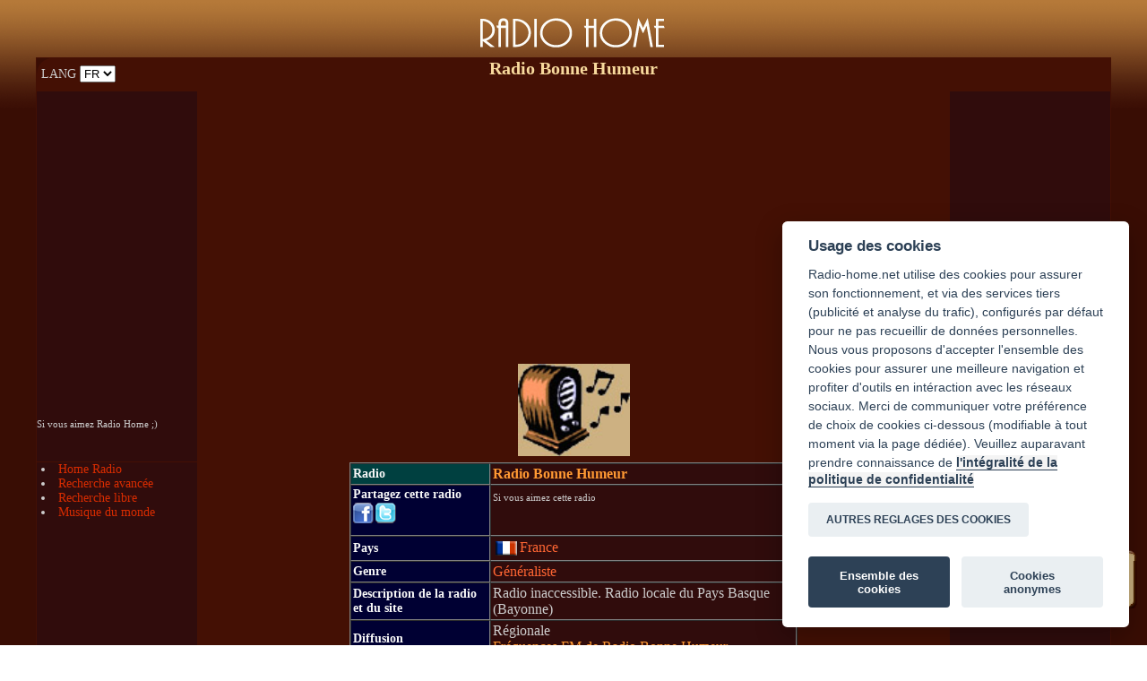

--- FILE ---
content_type: text/html; charset=UTF-8
request_url: https://www.radio-home.net/radio.php?radio=Radio%20Bonne%20Humeur&lang=FR
body_size: 7525
content:
<!DOCTYPE html PUBLIC "-//W3C//DTD HTML 4.01 Transitional//EN">
<html>
<head>
  
 <meta content="text/html; charset=utf-8"
 http-equiv="Content-Type"><meta content="text/html; charset=utf-8"
 http-equiv="Content-Type">
  <title>Radio Bonne Humeur</title>
  <meta name="description"
 content="Radio Bonne Humeur. G&eacute;n&eacute;raliste. Ecoutez en ligne en direct sur internet, informations sur la radio et site web. Cherchez une radio et écoutez-là en un click.">
  <meta name="keywords"
 content="Radio Bonne Humeur, radios, radio sur internet">
  <meta name="Reply-to" content="">  
  <meta name="revisit-after" content="11">
<meta http-equiv="Content-Language" content="FR">   
<meta name="category" content="radio">

<link rel="canonical" href="https://www.radio-home.net/radio.php?radio=Radio Bonne Humeur">
<link rel="alternate" hreflang="en" href="https://www.radio-home.net/radio.php?radio=Radio Bonne Humeur&lang=EN">
<link rel="alternate" hreflang="es" href="https://www.radio-home.net/radio.php?radio=Radio Bonne Humeur&lang=ES">
<link rel="alternate" hreflang="it" href="https://www.radio-home.net/radio.php?radio=Radio Bonne Humeur&lang=IT">
<link rel="alternate" hreflang="de" href="https://www.radio-home.net/radio.php?radio=Radio Bonne Humeur&lang=DE">
<link rel="alternate" hreflang="ar" href="https://www.radio-home.net/radio.php?radio=Radio Bonne Humeur&lang=AR">
<link rel="alternate" hreflang="ru" href="https://www.radio-home.net/radio.php?radio=Radio Bonne Humeur&lang=RU">




<script language="JavaScript" type="text/javascript" src="scripts-js.js"></script>
<link rel="icon" type="image/png" href="images/favicon.png" />

<link href="style.css" rel="stylesheet" type="text/css">
<link href="css/styles.css" rel="stylesheet" type="text/css">

<style type="text/css">
<!--
.Style46 {font-size: 14px}
-->
</style>
<meta http-equiv="Content-Type" content="text/html; charset=utf-8">

<!-- OLD SCRIPTS
<link rel="stylesheet" type="text/css" href="https://www.radio-home.net/scripts/cookieconsent.min.css" />
<script src="https://www.radio-home.net/scripts/cookieconsent.min.js"></script>
 -->
 
<!-- Global site tag (gtag.js) - Google Analytics -->
<script async src="https://www.googletagmanager.com/gtag/js?id=UA-1314384-2"></script>
<script async src="//pagead2.googlesyndication.com/pagead/js/adsbygoogle.js"></script>

<script async src="https://www.radio-home.net/scripts/cookieconsent/insite.js"></script>

<link rel="stylesheet" type="text/css" href="https://www.radio-home.net/scripts/cookieconsent/cookieconsent.css" />
<script src="https://www.radio-home.net/scripts/cookieconsent/cookieconsent.js"></script> 



</head>

<body background="images/background.gif">
<input type="hidden" id="languevariable" name="languevariable"  value= "FR"/>

<div align="center" class="Style1">
<table width="95%" height="50">
<tr>
<td>
</td>
<td width="300">
<p align="center"><a href="index.php" class="titrehome"><img src="images/radio-home-logo2.png" alt="Radio Home" hspace="5"  border="0" title="Radio Home"></a>
</p>
</td>
<td >
</td>
</tr>
</table>
  
  <table width="95%" height="234"  border="0" align="center" cellpadding="0" cellspacing="1" bgcolor="#441004">
    <tr>
      <td width="15%" height="30" background="images/fond-NO.gif" class="Style4">LANG  

<select name="lang" onchange="
javascript:
{
window.location.href = 'radio.php?radio=Radio Bonne Humeur' + '&lang=' + this.options[this.selectedIndex].value

}">
<option selected>FR</option>
<option>IT</option>
<option>EN</option>
<option>ES</option>
<option>DE</option>
<option>AR</option>
<option>RU</option>
</select></td>
      <td>
	  
	
	<div align="center" class="Style48">
        <h1 style="font-size:20px ">Radio Bonne Humeur
 </h1>
      </div></td>
      <td width="15%">
	  </td>
    </tr>
    <tr>
      <td width="15%" height="37" valign="bottom" bgcolor="#300C0C" style="color:#CCCCCC; "><div id="fb-root"></div>
<script type="text/plain" data-cookiecategory="targeting" async defer crossorigin="anonymous" src="https://connect.facebook.net/fr_FR/sdk.js#xfbml=1&version=v13.0&appId=236893022991093&autoLogAppEvents=1" nonce="P8CyJiq0"></script>
<div class="fb-like" data-href="https://www.facebook.com/Radio-Home-258689324182811" data-width="" data-layout="button_count" data-action="like" data-size="small" data-share="true"></div>
<br>
 <span style="text-align:right; font-size:11px; ">Si vous aimez Radio Home ;)</span><br><div style="position:relative; left:0px; top:0px; ">

</div>
<br>
<br></td>
      <td>
	  
	    <script async src="//pagead2.googlesyndication.com/pagead/js/adsbygoogle.js"></script>
<!-- Radio-home themes mobile -->
<ins class="adsbygoogle"
     style="display:block"
     data-ad-client="ca-pub-6343169172124085"
     data-ad-slot="9992784522"
     data-ad-format="link"
     data-full-width-responsive="true"></ins>
<script>
(adsbygoogle = window.adsbygoogle || []).push({});
</script>
<br>
	  
	  
	  <div align="center"><span class="Style48"><img src="images/radio-def.jpg" width="125" vspace="6" alt="Radio Bonne Humeur">
      </span></div></td>
      <td width="15%" bgcolor="#300C0C" class="Style4">
	  <div style="margin-left:15px;">
<a href="#" class="Style44" onClick="ferme2()">STOP <img src="images/bouton-stop.png" width="35" height="35" border="0" alt="stop radio" align="absmiddle"></a>        
</div>
	  </td>
    </tr>
    <tr valign="top">
      <td width="15%" height="144" bgcolor="#300C0C" class="Style4"><script type="text/javascript" src="js/jquery-1.11.0.min.js"></script><script type="text/javascript">
$(document).ready( function () {
    // On cache les sous-menus :
    $(".navigation ul.subMenu").hide();
    // On sélectionne tous les items de liste portant la classe "toggleSubMenu"

    // et on remplace l'élément span qu'ils contiennent par un lien :
    $(".navigation li.toggleSubMenu span").each( function () {
        // On stocke le contenu du span :
        var TexteSpan = $(this).text();
        $(this).replaceWith('<a href="" title="Afficher le sous-menu">' + TexteSpan + '<\/a>') ;
    } ) ;

    // On modifie l'évènement "click" sur les liens dans les items de liste
    // qui portent la classe "toggleSubMenu" :
    $(".navigation li.toggleSubMenu > a").click( function () {
        // Si le sous-menu était déjà ouvert, on le referme :
        if ($(this).next("ul.subMenu:visible").length != 0) {
            $(this).next("ul.subMenu").slideUp("normal");
        }
        // Si le sous-menu est caché, on ferme les autres et on l'affiche :
        else {
            $(".navigation ul.subMenu").slideUp("normal");
            $(this).next("ul.subMenu").slideDown("normal");
        }
        // On empêche le navigateur de suivre le lien :
        return false;
    });    


} ) ;
</script>  <li><a href="index.php" class="Style44">Home Radio</a> </li><li><a href="radios-sur-internet.php" class="Style44">Recherche avanc&eacute;e</a></li><li><a href="recherche-radio.php" class="Style44">Recherche libre</a></li><li><a href="musique-radios-du-monde.php" class="Style44">Musique du monde</a></li></ul><p><div style="text-align:left; margin-left:10px"><script async src="//pagead2.googlesyndication.com/pagead/js/adsbygoogle.js"></script>
<!-- Radio 120x240 -->
<ins class="adsbygoogle"
     style="display:inline-block;width:120px;height:240px"
     data-ad-client="ca-pub-6343169172124085"
     data-ad-slot="7053114037"></ins>
<script>
(adsbygoogle = window.adsbygoogle || []).push({});
</script></div></p><span style="color: #F8DA9D"><u>Radios par pays</u></span><br>
<ul class="navigation"><img src="../images/fleche-continent.png" class="li_left"><li class="toggleSubMenu"><span>Europe</span>
    <ul class="subMenu"><li><a href="radios-albanaises.php" class="Style44"><img src="images/radios-albanie.gif" alt="Radios albanaises" width="24" height="16" hspace="3"
		 	border="0" align="absmiddle">Radios albanaises</a></li><li><a href="radios-allemandes.php" class="Style44"><img src="images/radiosender-deutsh.gif" alt="Radios allemandes" width="24" height="16" hspace="3"
		 	border="0" align="absmiddle">Radios allemandes</a></li><li><a href="radios-andorranes.php" class="Style44"><img src="images/radios-andorre.gif" alt="Radios andorranes" width="24" height="16" hspace="3"
		 	border="0" align="absmiddle">Radios andorranes</a></li><li><a href="radios-anglaises.php" class="Style44"><img src="radio-english.gif" alt="Radios anglaises" width="24" height="16" hspace="3"
		 	border="0" align="absmiddle">Radios anglaises</a></li><li><a href="radios-autrichiennes.php" class="Style44"><img src="images/radio-autriche.gif" alt="Radios autrichiennes" width="24" height="16" hspace="3"
		 	border="0" align="absmiddle">Radios autrichiennes</a></li><li><a href="radios-belges.php" class="Style44"><img src="images/drapeau-belgique-radio-icone.gif" alt="Radios belges" width="24" height="16" hspace="3"
		 	border="0" align="absmiddle">Radios belges</a></li><li><a href="radios-bielorusses.php" class="Style44"><img src="images/radios-bielorussie.gif" alt="Radios bi&eacute;lorusses" width="24" height="16" hspace="3"
		 	border="0" align="absmiddle">Radios bi&eacute;lorusses</a></li><li><a href="radios-bosniaques.php" class="Style44"><img src="images/radios-bosnie.gif" alt="Radios bosniaques" width="24" height="16" hspace="3"
		 	border="0" align="absmiddle">Radios bosniaques</a></li><li><a href="radios-bulgares.php" class="Style44"><img src="images/radios-bulgarie.gif" alt="Radios bulgares" width="24" height="16" hspace="3"
		 	border="0" align="absmiddle">Radios bulgares</a></li><li><a href="radios-chypriotes.php" class="Style44"><img src="images/radios-chypre.gif" alt="Radios chypriotes" width="24" height="16" hspace="3"
		 	border="0" align="absmiddle">Radios chypriotes</a></li><li><a href="radios-croates.php" class="Style44"><img src="images/radios-croatie.gif" alt="Radios croates" width="24" height="16" hspace="3"
		 	border="0" align="absmiddle">Radios croates</a></li><li><a href="radios-danoises.php" class="Style44"><img src="images/radios-danemark.gif" alt="Radios danoises" width="24" height="16" hspace="3"
		 	border="0" align="absmiddle">Radios danoises</a></li><li><a href="radios-du-montenegro.php" class="Style44"><img src="images/radios-montenegro.gif" alt="Radios du Mont&eacute;n&eacute;gro" width="24" height="16" hspace="3"
		 	border="0" align="absmiddle">Radios du Mont&eacute;n&eacute;gro</a></li><li><a href="radios-espagnoles.php" class="Style44"><img src="radio-espanol.gif" alt="Radios espagnoles" width="24" height="16" hspace="3"
		 	border="0" align="absmiddle">Radios espagnoles</a></li><li><a href="radios-estoniennes.php" class="Style44"><img src="images/radios-estonie.gif" alt="Radios estoniennes" width="24" height="16" hspace="3"
		 	border="0" align="absmiddle">Radios estoniennes</a></li><li><a href="radios-finlandaises.php" class="Style44"><img src="images/radios-finlande.gif" alt="Radios finlandaises" width="24" height="16" hspace="3"
		 	border="0" align="absmiddle">Radios finlandaises</a></li><li><a href="radios-francaises.php" class="Style44"><img src="images/radio-francaise.gif" alt="Radios fran&ccedil;aises" width="24" height="16" hspace="3"
		 	border="0" align="absmiddle">Radios fran&ccedil;aises</a></li><li><a href="radios-grecques.php" class="Style44"><img src="images/grece-radios-icone.jpg" alt="Radios grecques" width="24" height="16" hspace="3"
		 	border="0" align="absmiddle">Radios grecques</a></li><li><a href="radios-hongroises.php" class="Style44"><img src="images/radios-hongrie.gif" alt="Radios hongroises" width="24" height="16" hspace="3"
		 	border="0" align="absmiddle">Radios hongroises</a></li><li><a href="radios-irlandaises.php" class="Style44"><img src="images/radios-irlande.gif" alt="Radios irlandaises" width="24" height="16" hspace="3"
		 	border="0" align="absmiddle">Radios irlandaises</a></li><li><a href="radios-italiennes.php" class="Style44"><img src="images/ITALIE_pt.gif" alt="Radios italiennes" width="24" height="16" hspace="3"
		 	border="0" align="absmiddle">Radios italiennes</a></li><li><a href="radios-lettones.php" class="Style44"><img src="images/radios-lettonie.gif" alt="Radios lettones" width="24" height="16" hspace="3"
		 	border="0" align="absmiddle">Radios lettones</a></li><li><a href="radios-lituaniennes.php" class="Style44"><img src="images/radios-lituanie.gif" alt="Radios lituaniennes" width="24" height="16" hspace="3"
		 	border="0" align="absmiddle">Radios lituaniennes</a></li><li><a href="radios-luxembourgeoises.php" class="Style44"><img src="images/radios-luxembourg.gif" alt="Radios luxembourgeoises" width="24" height="16" hspace="3"
		 	border="0" align="absmiddle">Radios luxembourgeoises</a></li><li><a href="radios-macedoniennes.php" class="Style44"><img src="images/radios-macedoine.gif" alt="Radios mac&eacute;doniennes" width="24" height="16" hspace="3"
		 	border="0" align="absmiddle">Radios mac&eacute;doniennes</a></li><li><a href="radios-maltaises.php" class="Style44"><img src="images/radios-malte.gif" alt="Radios maltaises" width="24" height="16" hspace="3"
		 	border="0" align="absmiddle">Radios maltaises</a></li><li><a href="radios-moldaves.php" class="Style44"><img src="images/radios-moldavie.gif" alt="Radios moldaves" width="24" height="16" hspace="3"
		 	border="0" align="absmiddle">Radios moldaves</a></li><li><a href="radios-neerlandaises.php" class="Style44"><img src="images/radio-paysbas.gif" alt="Radios n&eacute;erlandaises" width="24" height="16" hspace="3"
		 	border="0" align="absmiddle">Radios n&eacute;erlandaises</a></li><li><a href="radios-norvegiennes.php" class="Style44"><img src="images/radios-norvege.gif" alt="Radios norv&eacute;giennes" width="24" height="16" hspace="3"
		 	border="0" align="absmiddle">Radios norv&eacute;giennes</a></li><li><a href="radios-polonaises.php" class="Style44"><img src="images/radio-polonaise.gif" alt="Radios polonaises" width="24" height="16" hspace="3"
		 	border="0" align="absmiddle">Radios polonaises</a></li><li><a href="radios-portugaises.php" class="Style44"><img src="images/radios-portugaises.jpg" alt="Radios portugaises" width="24" height="16" hspace="3"
		 	border="0" align="absmiddle">Radios portugaises</a></li><li><a href="radios-roumaines.php" class="Style44"><img src="images/radios-roumanie.gif" alt="Radios roumaines" width="24" height="16" hspace="3"
		 	border="0" align="absmiddle">Radios roumaines</a></li><li><a href="radios-russes.php" class="Style44"><img src="images/radio-russie.gif" alt="Radios russes" width="24" height="16" hspace="3"
		 	border="0" align="absmiddle">Radios russes</a></li><li><a href="radios-serbes.php" class="Style44"><img src="images/radios-serbie.gif" alt="Radios serbes" width="24" height="16" hspace="3"
		 	border="0" align="absmiddle">Radios serbes</a></li><li><a href="radios-slovaques.php" class="Style44"><img src="images/radios-slovaquie.gif" alt="Radios slovaques" width="24" height="16" hspace="3"
		 	border="0" align="absmiddle">Radios slovaques</a></li><li><a href="radios-slovenes.php" class="Style44"><img src="images/radios-slovenie.gif" alt="Radios slov&egrave;nes" width="24" height="16" hspace="3"
		 	border="0" align="absmiddle">Radios slov&egrave;nes</a></li><li><a href="radios-suedoises.php" class="Style44"><img src="images/radios-suede.gif" alt="Radios su&eacute;doises" width="24" height="16" hspace="3"
		 	border="0" align="absmiddle">Radios su&eacute;doises</a></li><li><a href="radios-suisses.php" class="Style44"><img src="images/drapeau-suisse-icone-radio.gif" alt="Radios suisses" width="24" height="16" hspace="3"
		 	border="0" align="absmiddle">Radios suisses</a></li><li><a href="radios-tcheques.php" class="Style44"><img src="images/radios-tchequie.gif" alt="Radios tch&egrave;ques" width="24" height="16" hspace="3"
		 	border="0" align="absmiddle">Radios tch&egrave;ques</a></li><li><a href="radios-ukrainiennes.php" class="Style44"><img src="images/radios-ukraine.gif" alt="Radios ukrainiennes" width="24" height="16" hspace="3"
		 	border="0" align="absmiddle">Radios ukrainiennes</a></li></li></ul><img src="../images/fleche-continent.png" class="li_left"><li class="toggleSubMenu"><span>Asie</span>
    <ul class="subMenu"><li><a href="radio-indonesiennes.php" class="Style44"><img src="images/drapeau-indonesie.gif" alt="Radio indon&eacute;siennes" width="24" height="16" hspace="3"
		 	border="0" align="absmiddle">Radio indon&eacute;siennes</a></li><li><a href="radio-iraniennes.php" class="Style44"><img src="images/drapeau-iran.gif" alt="Radios iraniennes" width="24" height="16" hspace="3"
		 	border="0" align="absmiddle">Radios iraniennes</a></li><li><a href="radios chinoises.php" class="Style44"><img src="images/radio-chine.gif" alt="Radios chinoises" width="24" height="16" hspace="3"
		 	border="0" align="absmiddle">Radios chinoises</a></li><li><a href="radios-armeniennes.php" class="Style44"><img src="images/radios-armenie.gif" alt="Radios arm&eacute;niennes" width="24" height="16" hspace="3"
		 	border="0" align="absmiddle">Radios arm&eacute;niennes</a></li><li><a href="radios-azerbaidjan.php" class="Style44"><img src="images/radios-azerbaidjan.gif" alt="Radios d'Azerbaidjan" width="24" height="16" hspace="3"
		 	border="0" align="absmiddle">Radios d'Azerbaidjan</a></li><li><a href="radios-d-afghanistan.php" class="Style44"><img src="images/drapeau-afghanistan.gif" alt="Radios d'Afghanistan" width="24" height="16" hspace="3"
		 	border="0" align="absmiddle">Radios d'Afghanistan</a></li><li><a href="radios-de-jordanie.php" class="Style44"><img src="images/drapeau-jordanie.gif" alt="Radios de Jordanie" width="24" height="16" hspace="3"
		 	border="0" align="absmiddle">Radios de Jordanie</a></li><li><a href="radios-du-nepal.php" class="Style44"><img src="images/drapeau-nepal.gif" alt="Radios du N&eacute;pal" width="24" height="16" hspace="3"
		 	border="0" align="absmiddle">Radios du N&eacute;pal</a></li><li><a href="radios-georgiennes.php" class="Style44"><img src="images/radios-georgie.gif" alt="Radios g&eacute;orgiennes" width="24" height="16" hspace="3"
		 	border="0" align="absmiddle">Radios g&eacute;orgiennes</a></li><li><a href="radios-indiennes.php" class="Style44"><img src="images/radio-inde.gif" alt="Radios indiennes" width="24" height="16" hspace="3"
		 	border="0" align="absmiddle">Radios indiennes</a></li><li><a href="radios-israeliennes.php" class="Style44"><img src="images/israel-radios-icone.jpg" alt="Radios isra&eacute;liennes" width="24" height="16" hspace="3"
		 	border="0" align="absmiddle">Radios isra&eacute;liennes</a></li><li><a href="radios-japonaises.php" class="Style44"><img src="images/radio-japon.gif" alt="Radios japonaises" width="24" height="16" hspace="3"
		 	border="0" align="absmiddle">Radios japonaises</a></li><li><a href="radios-libanaises.php" class="Style44"><img src="images/radios-liban.gif" alt="Radios libanaises" width="24" height="16" hspace="3"
		 	border="0" align="absmiddle">Radios libanaises</a></li><li><a href="radios-palestiniennes.php" class="Style44"><img src="images/radios-palestine.gif" alt="Radios palestiniennes" width="24" height="16" hspace="3"
		 	border="0" align="absmiddle">Radios palestiniennes</a></li><li><a href="radios-syriennes.php" class="Style44"><img src="images/radio-syria-online.gif" alt="Radios syriennes" width="24" height="16" hspace="3"
		 	border="0" align="absmiddle">Radios syriennes</a></li><li><a href="radios-thailandaises.php" class="Style44"><img src="images/drapeau-thailande.gif" alt="Radios tha&iuml;landaises" width="24" height="16" hspace="3"
		 	border="0" align="absmiddle">Radios tha&iuml;landaises</a></li><li><a href="radios-turques.php" class="Style44"><img src="images/radios-turques.jpg" alt="Radios turques" width="24" height="16" hspace="3"
		 	border="0" align="absmiddle">Radios turques</a></li><li><a href="radios-vietnamiennes.php" class="Style44"><img src="images/drapeau-vietnam.gif" alt="Radios vietnamiennes" width="24" height="16" hspace="3"
		 	border="0" align="absmiddle">Radios vietnamiennes</a></li></li></ul><img src="../images/fleche-continent.png" class="li_left"><li class="toggleSubMenu"><span>Afrique</span>
    <ul class="subMenu"><li><a href="Radios du Gabon.php" class="Style44"><img src="images/radios-gabon.gif" alt="Radios du Gabon" width="24" height="16" hspace="3"
		 	border="0" align="absmiddle">Radios du Gabon</a></li><li><a href="radios-algeriennes.php" class="Style44"><img src="images/radio-algerie.gif" alt="Radios alg&eacute;riennes" width="24" height="16" hspace="3"
		 	border="0" align="absmiddle">Radios alg&eacute;riennes</a></li><li><a href="radios-angolaises.php" class="Style44"><img src="images/radios-angola.gif" alt="Radios angolaises" width="24" height="16" hspace="3"
		 	border="0" align="absmiddle">Radios angolaises</a></li><li><a href="radios-camerounaises.php" class="Style44"><img src="images/radios-cameroun.gif" alt="Radios camerounaises" width="24" height="16" hspace="3"
		 	border="0" align="absmiddle">Radios camerounaises</a></li><li><a href="radios-de-guinee-bissau.php" class="Style44"><img src="images/radios-guinee-bissau.gif" alt="Radios de Guin&eacute;e-Bissau" width="24" height="16" hspace="3"
		 	border="0" align="absmiddle">Radios de Guin&eacute;e-Bissau</a></li><li><a href="radios-de-mozambique.php" class="Style44"><img src="images/drapeau-mozambique.gif" alt="Radios de Mozambique" width="24" height="16" hspace="3"
		 	border="0" align="absmiddle">Radios de Mozambique</a></li><li><a href="radios-de-somalie.php" class="Style44"><img src="images/drapeau-somalie.gif" alt="Radios de Somalie" width="24" height="16" hspace="3"
		 	border="0" align="absmiddle">Radios de Somalie</a></li><li><a href="radios-de-zambie.php" class="Style44"><img src="images/radios-zambie.gif" alt="Radios de Zambie" width="24" height="16" hspace="3"
		 	border="0" align="absmiddle">Radios de Zambie</a></li><li><a href="radios-du-botswana.php" class="Style44"><img src="images/radios-botswana.gif" alt="Radios du Botswana" width="24" height="16" hspace="3"
		 	border="0" align="absmiddle">Radios du Botswana</a></li><li><a href="radios-du-burkina-faso.php" class="Style44"><img src="images/radios-burkina-faso.gif" alt="Radios du Burkina-Faso" width="24" height="16" hspace="3"
		 	border="0" align="absmiddle">Radios du Burkina-Faso</a></li><li><a href="radios-du-congo-kinshasa.php" class="Style44"><img src="images/radios-congo-rdc.gif" alt="Radios du Congo-Kinshasa" width="24" height="16" hspace="3"
		 	border="0" align="absmiddle">Radios du Congo-Kinshasa</a></li><li><a href="radios-du-niger.php" class="Style44"><img src="images/radios-niger.gif" alt="Radios du Niger" width="24" height="16" hspace="3"
		 	border="0" align="absmiddle">Radios du Niger</a></li><li><a href="radios-du-zimbabwe.php" class="Style44"><img src="images/drapeau-zimbabwe.gif" alt="Radios du Zimbabwe" width="24" height="16" hspace="3"
		 	border="0" align="absmiddle">Radios du Zimbabwe</a></li><li><a href="radios-egyptiennes.php" class="Style44"><img src="images/drapeau-egypte.gif" alt="Radios &eacute;gyptiennes" width="24" height="16" hspace="3"
		 	border="0" align="absmiddle">Radios &eacute;gyptiennes</a></li><li><a href="radios-ethiopiennes.php" class="Style44"><img src="images/radios-ethiopie.gif" alt="Radios &eacute;thiopiennes" width="24" height="16" hspace="3"
		 	border="0" align="absmiddle">Radios &eacute;thiopiennes</a></li><li><a href="radios-ghaneennes.php" class="Style44"><img src="images/radios-ghana.gif" alt="Radios ghan&eacute;ennes" width="24" height="16" hspace="3"
		 	border="0" align="absmiddle">Radios ghan&eacute;ennes</a></li><li><a href="radios-guineennes.php" class="Style44"><img src="images/radios-guinee.gif" alt="Radios Guin&eacute;ennes" width="24" height="16" hspace="3"
		 	border="0" align="absmiddle">Radios Guin&eacute;ennes</a></li><li><a href="radios-ivoiriennes.php" class="Style44"><img src="images/radios-cote-d-ivoire.gif" alt="Radios ivoiriennes" width="24" height="16" hspace="3"
		 	border="0" align="absmiddle">Radios ivoiriennes</a></li><li><a href="radios-kenyanes.php" class="Style44"><img src="images/radios-kenya.gif" alt="Radios kenyanes" width="24" height="16" hspace="3"
		 	border="0" align="absmiddle">Radios kenyanes</a></li><li><a href="radios-libyennes.php" class="Style44"><img src="images/radios-libye.gif" alt="Radios libyennes" width="24" height="16" hspace="3"
		 	border="0" align="absmiddle">Radios libyennes</a></li><li><a href="radios-madagascar.php" class="Style44"><img src="images/drapeau-madagascar.gif" alt="Radios de Madagascar" width="24" height="16" hspace="3"
		 	border="0" align="absmiddle">Radios de Madagascar</a></li><li><a href="radios-maliennes.php" class="Style44"><img src="images/radios-mali.gif" alt="Radios maliennes" width="24" height="16" hspace="3"
		 	border="0" align="absmiddle">Radios maliennes</a></li><li><a href="radios-marocaines.php" class="Style44"><img src="images/radio-maroc.gif" alt="Radios marocaines" width="24" height="16" hspace="3"
		 	border="0" align="absmiddle">Radios marocaines</a></li><li><a href="radios-mauritaniennes.php" class="Style44"><img src="images/radios-mauritanie.gif" alt="Radios mauritaniennes" width="24" height="16" hspace="3"
		 	border="0" align="absmiddle">Radios mauritaniennes</a></li><li><a href="radios-namibiennes.php" class="Style44"><img src="images/radios-namibie.gif" alt="Radios namibiennes" width="24" height="16" hspace="3"
		 	border="0" align="absmiddle">Radios namibiennes</a></li><li><a href="radios-nigerianes.php" class="Style44"><img src="images/radios-nigeria.gif" alt="Radios nig&eacute;rianes" width="24" height="16" hspace="3"
		 	border="0" align="absmiddle">Radios nig&eacute;rianes</a></li><li><a href="radios-rwandaises.php" class="Style44"><img src="images/radios-rwanda.gif" alt="Radios rwandaises" width="24" height="16" hspace="3"
		 	border="0" align="absmiddle">Radios rwandaises</a></li><li><a href="radios-senegalaises.php" class="Style44"><img src="images/radio-senegal.gif" alt="Radios s&eacute;n&eacute;galaises" width="24" height="16" hspace="3"
		 	border="0" align="absmiddle">Radios s&eacute;n&eacute;galaises</a></li><li><a href="radios-soudanaises.php" class="Style44"><img src="images/radios-soudan.gif" alt="Radios soudanaises" width="24" height="16" hspace="3"
		 	border="0" align="absmiddle">Radios soudanaises</a></li><li><a href="radios-sud-africaines.php" class="Style44"><img src="images/radios-afrique-du-sud.gif" alt="Radios sud-africaines" width="24" height="16" hspace="3"
		 	border="0" align="absmiddle">Radios sud-africaines</a></li><li><a href="radios-togolaises.php" class="Style44"><img src="images/radios-togo.gif" alt="Radios togolaises" width="24" height="16" hspace="3"
		 	border="0" align="absmiddle">Radios togolaises</a></li><li><a href="radios-tunisiennes.php" class="Style44"><img src="images/radios-tunisie.gif" alt="Radios tunisiennes" width="24" height="16" hspace="3"
		 	border="0" align="absmiddle">Radios tunisiennes</a></li></li></ul><img src="../images/fleche-continent.png" class="li_left"><li class="toggleSubMenu"><span>Am&eacute;rique</span>
    <ul class="subMenu"><li><a href="radios-americaines.php" class="Style44"><img src="images/radios-usa.jpg" alt="Radios am&eacute;ricaines" width="24" height="16" hspace="3"
		 	border="0" align="absmiddle">Radios am&eacute;ricaines</a></li><li><a href="radios-argentines.php" class="Style44"><img src="images/radios-argentines.jpg" alt="Radios argentines" width="24" height="16" hspace="3"
		 	border="0" align="absmiddle">Radios argentines</a></li><li><a href="radios-boliviennes.php" class="Style44"><img src="images/radios-bolivie.gif" alt="Radios boliviennes" width="24" height="16" hspace="3"
		 	border="0" align="absmiddle">Radios boliviennes</a></li><li><a href="radios-bresiliennes.php" class="Style44"><img src="images/radio-brasil.gif" alt="Radios br&eacute;siliennes" width="24" height="16" hspace="3"
		 	border="0" align="absmiddle">Radios br&eacute;siliennes</a></li><li><a href="radios-canadiennes.php" class="Style44"><img src="images/radio-canada.gif" alt="Radios canadiennes" width="24" height="16" hspace="3"
		 	border="0" align="absmiddle">Radios canadiennes</a></li><li><a href="radios-chiliennes.php" class="Style44"><img src="images/radios-chili.gif" alt="Radios chiliennes" width="24" height="16" hspace="3"
		 	border="0" align="absmiddle">Radios chiliennes</a></li><li><a href="radios-colombiennes.php" class="Style44"><img src="images/radios-colombie.gif" alt="Radios colombiennes" width="24" height="16" hspace="3"
		 	border="0" align="absmiddle">Radios colombiennes</a></li><li><a href="radios-costaricaines.php" class="Style44"><img src="images/radios-costa-rica.gif" alt="Radios costaricaines" width="24" height="16" hspace="3"
		 	border="0" align="absmiddle">Radios costaricaines</a></li><li><a href="radios-cubaines.php" class="Style44"><img src="images/radio-cuba.gif" alt="Radios cubaines" width="24" height="16" hspace="3"
		 	border="0" align="absmiddle">Radios cubaines</a></li><li><a href="radios-dominicaines.php" class="Style44"><img src="images/radios-republique-dominicaine.gif" alt="Radios dominicaines" width="24" height="16" hspace="3"
		 	border="0" align="absmiddle">Radios dominicaines</a></li><li><a href="radios-haitiennes.php" class="Style44"><img src="images/drapeau-haiti.gif" alt="Radios haïtiennes" width="24" height="16" hspace="3"
		 	border="0" align="absmiddle">Radios haïtiennes</a></li><li><a href="radios-jamaicaines.php" class="Style44"><img src="images/radios-jamaique.gif" alt="Radios jama&iuml;caines" width="24" height="16" hspace="3"
		 	border="0" align="absmiddle">Radios jama&iuml;caines</a></li><li><a href="radios-mexicaines.php" class="Style44"><img src="images/radio-mexique.gif" alt="Radios mexicaines" width="24" height="16" hspace="3"
		 	border="0" align="absmiddle">Radios mexicaines</a></li><li><a href="radios-paraguayennes.php" class="Style44"><img src="images/radios-paraguay.gif" alt="Radios paraguayennes" width="24" height="16" hspace="3"
		 	border="0" align="absmiddle">Radios paraguayennes</a></li><li><a href="radios-peruviennes.php" class="Style44"><img src="images/radio-perou.gif" alt="Radios p&eacute;ruviennes" width="24" height="16" hspace="3"
		 	border="0" align="absmiddle">Radios p&eacute;ruviennes</a></li><li><a href="radios-uruguayennes.php" class="Style44"><img src="images/radios-uruguay.gif" alt="Radios uruguayennes" width="24" height="16" hspace="3"
		 	border="0" align="absmiddle">Radios uruguayennes</a></li><li><a href="radios-venezueliennes.php" class="Style44"><img src="images/radios-venezuela.gif" alt="Radios v&eacute;n&eacute;zu&eacute;liennes" width="24" height="16" hspace="3"
		 	border="0" align="absmiddle">Radios v&eacute;n&eacute;zu&eacute;liennes</a></li></li></ul></ul><br>
        <br><br><br><br><br><br>
		</td>
      <td>        <div class="cse-branding-bottom" style="background-color:#441004;color:#CCCCCC"><div class="cse-branding-text">
<div align="center">
  <table width="500" border="1" style="color:#CCCCCC " cellpadding="2" cellspacing="0">
    
<tr style="font-weight:bold ">
    <td  width="150" bgcolor="#004040" class="Style55" style="color:#F7F7F7;">Radio
    </td> 
    <td bgcolor="#300C0C" ><span class="Style5">Radio Bonne Humeur</span>
    </td>
    <td bgcolor="#300C0C" >
</td>
</tr>

<tr>
    <td   width="150" bgcolor="#000033" class="Style55"  style="color:#F7F7F7;">

  <script>function fbs_click() {u=location.href;t=document.title;window.open('http://www.facebook.com/sharer.php?u='+encodeURIComponent(u)+'&t='+encodeURIComponent(t),'sharer','toolbar=0,status=0,width=,height=');return false;}</script><div style="position:relative; ">Partagez cette radio</div>
<div  style="position:relative; height:35px;">
  <div>
  <a style="position:relative; top:1px; left: 0px; " id="utwi2" href="http://www.facebook.com/share.php?u=http://www.radio-home.net" target="_blank" onclick="return fbs_click()"></a> 
  </div>
<div style="position:absolute; left:25px; top:1px; ">
  <a style="position:relative;" id="ufac2" href="http://twitter.com/share?text=Ecoutez%20les%20radios%20sur%20&amp;url=http://www.radio-home.net" target="_blank"></a>
</div>

</div>
    </td>
    <td colspan="2"  bgcolor="#300C0C" ><div align="left" style="position:relative; height:40px; ">
  <span style="text-align:right; font-size:11px; ">Si vous aimez cette radio
</span>

<div style="position:absolute; left:0px; top:20px; ">

<div class="fb-like" data-href="http://www.radio-home.net/radio.php?radio=Radio Bonne Humeur&lang=FR" data-send="false" data-layout="button_count" data-width="150" data-show-faces="false" data-action="recommend"></div>
</div>

<div style="position:absolute; left:160px; top:20px; ">

</div>
</div>
    </td>    
</tr>

<tr>
    <td   width="150" bgcolor="#000033" class="Style55"  style="color:#F7F7F7;">Pays
    </td>
    <td colspan="2"  bgcolor="#300C0C" ><a href="radios-francaises.php" class="Style5B"><img src="images/radio-francaise.gif" alt="Radios fran&ccedil;aises" width="24" height="16" hspace="3" vspace="3"
		 	border="0" align="absmiddle">France</a>
    </td>
</tr>
<tr>
    <td  width="150" bgcolor="#000033" class="Style55" style="color:#F7F7F7;">Genre
    </td>
    <td colspan="2" bgcolor="#300C0C" ><a href="radios-francaises.php?styleS=generaliste&lang=FR" class="Style5B">G&eacute;n&eacute;raliste</a>
    </td>
</tr>
<tr>
    <td width="150" bgcolor="#000033" class="Style55" style="color:#F7F7F7;">Description de la radio et du site
    </td>
    <td colspan="2" bgcolor="#300C0C" >Radio inaccessible. Radio locale du Pays Basque (Bayonne)
</td>
</tr>
    
<tr>
    <td width="150" bgcolor="#000033" class="Style55" style="color:#F7F7F7;">Diffusion
    </td>
    <td colspan="2" bgcolor="#300C0C" >R&eacute;gionale<br><a href="frequenceFM.php?radio=Radio Bonne Humeur&lang=FR"  class="Style5" >Fr&eacute;quences FM de Radio Bonne Humeur</a>
    </td>
</tr>
    
<tr>
    <td width="150" bgcolor="#000033" class="Style55" style="color:#F7F7F7;">Site web
    </td>
    
<td colspan="2"  bgcolor="#300C0C" >
</td>
</tr>
    <tr>
    <td width="150" bgcolor="#000033" class="Style55" style="color:#F7F7F7;">R&eacute;seau webradio
    </td>
    
<td colspan="2" bgcolor="#300C0C" >    
</td>
    </tr>
    <tr bgcolor="#e4d1be">
      <td bgcolor="#e4d1be" colspan="3" class="Style55" style="color:#F7F7F7;">
	  <div class="fb-comments" data-href="http://www.radio-home.net/radio.php?radio=Radio Bonne Humeur&lang=FR" data-numposts="5" data-colorscheme="light"></div>	  
	  </td>
      </tr>
  </table>
</div>
<p align="center">| Radio Bonne Humeur.fr
</p>
      </div>
</div> </td>
      <td width="15%" bgcolor="#300C0C" class="Style4">	          
      </td>
    </tr>
  </table>
  <p class="Style4">&copy; Radio-home.net 2021 - Tous droits r&eacute;serv&eacute;s, reproduction non autoris&eacute;e | <a href="contact-info.php">Contact r&eacute;daction, r&egrave;gles de confidentialit&eacute; et infos l&eacute;gales</a> | <a href="radio-form.php">Proposer une radio</a> | <a href="partenaires-internet.php">Partenaires</a><br>
    <a href="index.php">Les Radios</a> - <a href="radios-sur-internet.php">Recherche de radios sur internet</a> - <a href="ecouter-radio-en-direct.php?pays=FRANCE&lang=FR">Ecouter les grandes radios en direct</a> - <a href="frequences-des-radios.php">Fr&eacute;quences des radios</a> - <a href="radios-thematiques.php">Radios th&eacute;matiques</a></p><p class="Style41"><a href="radios-algeriennes.php">Radios alg&eacute;riennes</a> - <a href="radios-allemandes.php">Radios allemandes</a> - <a href="radios-argentines.php">Radios argentines</a> - <a href="radios-autrichiennes.php">Radios autrichiennes</a> - <a href="radios-belges.php">Radios belges</a> - <a href="radios-bresiliennes.php">Radios br&eacute;siliennes</a> - <a href="radios-canadiennes.php">Radios canadiennes</a> - <a href="radios chinoises.php">Radios chinoises</a> - <a href="radios-cubaines.php">Radios cubaines</a> - <br><a href="radios-egyptiennes.php">Radios &eacute;gyptiennes</a> - <a href="radios-espagnoles.php">Radios espagnoles</a> - <a href="radios-americaines.php">Radios am&eacute;ricaines</a> - <a href="radios-francaises.php">Radios fran&ccedil;aises</a> - <a href="radios-grecques.php">Radios grecques</a> - <a href="radios-hongroises.php">Radios hongroises</a> - <a href="radios-indiennes.php">Radios indiennes</a> - <a href="radio-indonesiennes.php">Radio indon&eacute;siennes</a> - <a href="radio-iraniennes.php">Radios iraniennes</a> - <br><a href="radios-irlandaises.php">Radios irlandaises</a> - <a href="radios-israeliennes.php">Radios isra&eacute;liennes</a> - <a href="radios-italiennes.php">Radios italiennes</a> - <a href="radios-jamaicaines.php">Radios jama&iuml;caines</a> - <a href="radios-japonaises.php">Radios japonaises</a> - <a href="radios-luxembourgeoises.php">Radios luxembourgeoises</a> - <a href="radios-marocaines.php">Radios marocaines</a> - <a href="radios-mexicaines.php">Radios mexicaines</a> - <a href="radios-norvegiennes.php">Radios norv&eacute;giennes</a> - <br><a href="radios-palestiniennes.php">Radios palestiniennes</a> - <a href="radios-neerlandaises.php">Radios n&eacute;erlandaises</a> - <a href="radios-polonaises.php">Radios polonaises</a> - <a href="radios-portugaises.php">Radios portugaises</a> - <a href="radios-roumaines.php">Radios roumaines</a> - <a href="radios-anglaises.php">Radios anglaises</a> - <a href="radios-russes.php">Radios russes</a> - <a href="radios-senegalaises.php">Radios s&eacute;n&eacute;galaises</a> - <a href="radios-suedoises.php">Radios su&eacute;doises</a> - <br><a href="radios-suisses.php">Radios suisses</a> - <a href="radios-syriennes.php">Radios syriennes</a> - <a href="radios-tcheques.php">Radios tch&egrave;ques</a> - <a href="radios-tunisiennes.php">Radios tunisiennes</a> - <a href="radios-turques.php">Radios turques</a> - <a href="radios-ukrainiennes.php">Radios ukrainiennes</a> - <a href="radios-sur-internet.php">Autres pays</a></p><p><a href="index.php"><img border="0" alt="Radio Home page" title="Radio Home" src="../images/radio-francaise.gif"></a>&nbsp;
<a href="index-italiano.php"><img border="0" alt="Radio Home pagina" title="Radio Home" src="../images/radio-italiano.gif"></a>&nbsp;
<a href="index-english.php"><img border="0" alt="Radio Home page" title="Radio Home" src="../images/radio-english.gif"></a>&nbsp;
<a href="index-espanol.php"><img border="0" alt="Radio Home page" title="Radio Home" src="../images/radio-espanol.gif"></a>&nbsp;
<a href="index-deutsch.php"><img border="0" alt="Radio Home page" title="Radio Home" src="../images/radiosender-deutsh.gif"></a>&nbsp;
<a href="index-russki.php"><img border="0" alt="Radio Home page" title="Radio Home" src="../images/radios-russie.gif"></a>&nbsp;
<a href="index-arab.php"><img border="0" alt="Radio Home page" title="Radio Home" src="../images/drapeau-arabe.gif"></a>
</p><script type="text/javascript">
  window.___gcfg = {lang: 'fr'};

  (function() {
    var po = document.createElement('script'); po.type = 'text/javascript'; po.async = true;
    po.src = 'https://apis.google.com/js/platform.js';
    var s = document.getElementsByTagName('script')[0]; s.parentNode.insertBefore(po, s);
  })();
</script>

<script async src="https://www.radio-home.net/scripts/cookieconsent/cookieconsent-init.js"></script>

<div style="position:fixed; bottom:62px; right:2px; width:211; height:40; margin:4px;">
<table width="201"  border="0" cellspacing="0" cellpadding="2">
  <tr>
	<td style="background-image:url(images/fondlecteurhaut2.png); background-repeat:no-repeat; height:12; width:201;"></td></tr>
<tr>
    <td class="Style4" style="background-image:url(images/fondlecteur2.png);  background-repeat:no-repeat;" >
<div style="margin-left:2px;">
<FORM NAME="defil2">
<SCRIPT LANGUAGE="JavaScript">
<!-- document.write('<INPUT TYPE="text" style="background-color:#D9D9D9; color:#1F1401;" NAME="defilbox2" SIZE=' + size2 + '>');  -->
<!-- document.write('<INPUT TYPE="text" style="background-color:#D9D9D9; color:#1F1401;" NAME="defilbox2" SIZE=' + 18 + '>');  --> 
</SCRIPT>
</FORM>
</div>  
	</td></tr>

<tr><td class="Style4" style="background-image:url(images/fondlecteur2.png);  background-repeat:no-repeat;" >

<div style="margin-left:5px;">
<a class="Style44" onClick="ferme2()">STOP <img src="images/bouton-stop.png" alt="stop radio" width="35" height="35" border="0" alt="stop radio" align="absmiddle"></a>        
   



<a href="#top"><img src="https://www.radio-home.net/images/scroll-to-top.png" alt="top page" align="right" hspace="10"></a>


</div> 

</td></tr>
<tr><td style="background-image:url(images/fondlecteurbas2.png); height:13; width:201; background-repeat:no-repeat;"></td></tr>
</table></div>
  <p class="Style4">  <br>
    <script async src="//pagead2.googlesyndication.com/pagead/js/adsbygoogle.js"></script>
<!-- Radio 468x60 -->
<ins class="adsbygoogle"
     style="display:inline-block;width:468px;height:60px"
     data-ad-client="ca-pub-6343169172124085"
     data-ad-slot="5036808111"></ins>
<script>
(adsbygoogle = window.adsbygoogle || []).push({});
</script>
<br> 
  </p>
</div>

</body>
</html>


--- FILE ---
content_type: text/html; charset=utf-8
request_url: https://www.google.com/recaptcha/api2/aframe
body_size: 266
content:
<!DOCTYPE HTML><html><head><meta http-equiv="content-type" content="text/html; charset=UTF-8"></head><body><script nonce="Mw4rQylQRYsUaq-tQetmVQ">/** Anti-fraud and anti-abuse applications only. See google.com/recaptcha */ try{var clients={'sodar':'https://pagead2.googlesyndication.com/pagead/sodar?'};window.addEventListener("message",function(a){try{if(a.source===window.parent){var b=JSON.parse(a.data);var c=clients[b['id']];if(c){var d=document.createElement('img');d.src=c+b['params']+'&rc='+(localStorage.getItem("rc::a")?sessionStorage.getItem("rc::b"):"");window.document.body.appendChild(d);sessionStorage.setItem("rc::e",parseInt(sessionStorage.getItem("rc::e")||0)+1);localStorage.setItem("rc::h",'1769621921713');}}}catch(b){}});window.parent.postMessage("_grecaptcha_ready", "*");}catch(b){}</script></body></html>

--- FILE ---
content_type: text/css
request_url: https://www.radio-home.net/css/styles.css
body_size: 89
content:

/* Accueil */
a#utwi2{background-image:url(../images/sprite.png);background-position:-1px -45px;height:23px;width:23px;margin-right:1px; display:block;}
a#utwi2:hover{background-image:url(../images/sprite.png);background-position:-26px -45px;display:block;height:23px;width:23px;margin-right:1px}

a#ufac2{background-image:url(../images/sprite.png);background-position:-1px 0px;display:block;height:23px;width:23px;margin-right:1px}
a#ufac2:hover{background-image:url(../images/sprite.png);background-position:-26px 0px;display:block;height:23px;width:23px;margin-right:1px}
